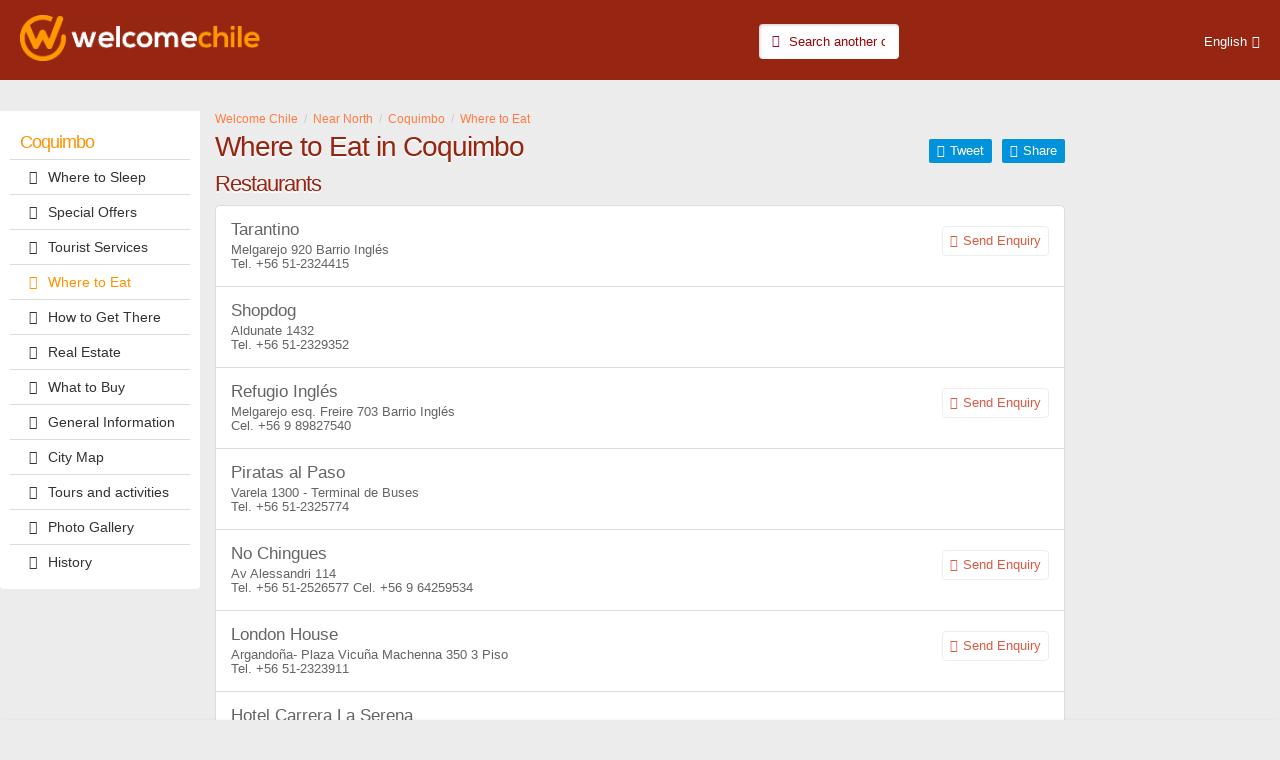

--- FILE ---
content_type: text/html; charset=ISO-8859-1
request_url: https://www.welcomechile.com/coquimbo/gastronomy.html
body_size: 4856
content:

 <!doctype html> <html> <head> <meta charset="iso-8859-1"> <title>Restaurants in Coquimbo: Restaurants and gastronomy</title> <meta name="description" content="Welcome Chile, gastronomy guide in Coquimbo: restaurants, steak houses, cafés, tea houses, coffee shops, tea houses, take-aways"> <meta name="keywords" content="restaurants, coquimbo, tea houses, coffe shops, take-aways, ice-cream shops, steak houses, drinks, dinner, lunch, breakfast, tea, chile"> <meta name="viewport" content="width=device-width, initial-scale=1"> <link rel="shortcut icon" href="https://www.welcomechile.com/favicon.ico"> <meta name="date" content="Thursday, January 15, 2026 9:06:43"> <link rel="alternate" hreflang="es" href="https://www.welcomechile.com/coquimbo/gastronomia.html"> <link rel="alternate" hreflang="en" href="https://www.welcomechile.com/coquimbo/gastronomy.html"> <link rel="alternate" media="only screen and (max-width: 640px)" href="https://www.welcomechile.com/coquimbo/gastronomy.html"> <link rel="amphtml" href="https://www.welcomechile.com/coquimbo/gastronomy.html"> <meta property="og:title" content="Restaurants in Coquimbo: Restaurants and gastronomy"> <meta property="og:url" content="https://www.welcomechile.com/coquimbo/gastronomy.html"> <meta property="og:image" content="https://www.welcomechile.com/coquimbo/imagenes/coquimbo.jpg"> <meta property="og:site_name" content="WelcomeChile"> <meta property="og:description" content="Welcome Chile, gastronomy guide in Coquimbo: restaurants, steak houses, cafés, tea houses, coffee shops, tea houses, take-aways"> <link rel="stylesheet" type="text/css" href="/css5_listados5_127.css"> <!-- Google Tag Manager --> <script>(function(w,d,s,l,i){w[l]=w[l]||[];w[l].push({'gtm.start': new Date().getTime(),event:'gtm.js'});var f=d.getElementsByTagName(s)[0], j=d.createElement(s),dl=l!='dataLayer'?'&l='+l:'';j.async=true;j.src= 'https://www.googletagmanager.com/gtm.js?id='+i+dl;f.parentNode.insertBefore(j,f); })(window,document,'script','dataLayer','GTM-KDVH85F');</script> <!-- End Google Tag Manager --> <!-- Google AdSense --> <script async src="//pagead2.googlesyndication.com/pagead/js/adsbygoogle.js"></script> <script> (adsbygoogle = window.adsbygoogle || []).push({ google_ad_client: "ca-pub-7010464826611609", enable_page_level_ads: true }); </script> <!-- End Google AdSense --> <meta name="referrer" content="unsafe-url"> </head> <body itemscope itemtype="http://schema.org/WebPage"> <!-- Google Tag Manager (noscript) --> <noscript><iframe src="https://www.googletagmanager.com/ns.html?id=GTM-KDVH85F" height="0" width="0" style="display:none;visibility:hidden"></iframe></noscript> <!-- End Google Tag Manager (noscript) --> <div class="bg"> <div class="container-fluid"> <div class="row"> <a href="/index_i.html" class="logo"><img src="/img5/welcome-chile-logo.png" alt="Welcome Chile" /></a> <div class="herramientas"> <div class="menutop"> <div class="filtros"> <!-- <div class="filtro-precio"></div> --> <div class="filtro-categoria" onClick="gtag( 'event', 'Click', { 'event_category': 'Filtro', 'event_label': 'Coquimbo > Where to Eat > Filtrar'});">Filter accommodations</div> <div class="btn-mapa" onClick="gtag( 'event', 'Click', { 'event_category': 'Interno', 'event_label': 'Coquimbo > Where to Eat > Apertura Mapa'});"><span>Accommodation location</span></div> <form id="bqform" autocomplete="off"> <input type="search" id="search" name="search" placeholder="Search another city" rel="i"> <i class="icon-buscar"></i> <div class="res"><div class="mres"></div></div> </form> </div> <div class="tab-precio"> <div class="cerrar"></div> </div> <div class="tab-categoria"> <div class="cerrar"></div> <form> <p><strong>Category</strong></p> <label id="cat_1" class="chkRubro"><input type="checkbox" title="5-star" onClick="gtag( 'event', 'Click', { 'event_category': 'Filtro', 'event_label': 'Coquimbo > Where to Eat > 5-star'});">5-star</label> <label id="cat_2" class="chkRubro"><input type="checkbox" title="4-star" onClick="gtag( 'event', 'Click', { 'event_category': 'Filtro', 'event_label': 'Coquimbo > Where to Eat > 4-star'});">4-star</label> <label id="cat_0" class="chkRubro"><input type="checkbox" title="Otros">Otros</label> <hr> <p><strong>Servicios</strong></p> <div id="servicios"> <label class="fancy-checkbox" id="s1"> <input type="checkbox" value="s1" title="WiFi" onClick="gtag( 'event', 'Click', { 'event_category': 'Filtro', 'event_label': 'Coquimbo > Where to Eat > WiFi'});" /> WiFi </label> <label class="fancy-checkbox" id="s2"> <input type="checkbox" value="s2" title="Parking" onClick="gtag( 'event', 'Click', { 'event_category': 'Filtro', 'event_label': 'Coquimbo > Where to Eat > Parking'});" /> Parking <br> </label> <label class="fancy-checkbox" id="s3"> <input type="checkbox" value="s3" title="SPA" onClick="gtag( 'event', 'Click', { 'event_category': 'Filtro', 'event_label': 'Coquimbo > Where to Eat > SPA'});" /> SPA </label> <label class="fancy-checkbox" id="s4"> <input type="checkbox" value="s4" title="Swimming-pool" onClick="gtag( 'event', 'Click', { 'event_category': 'Filtro', 'event_label': 'Coquimbo > Where to Eat > Swimming-pool'});" /> Swimming-pool </label> <label class="fancy-checkbox" id="s5"> <input type="checkbox" value="s5" title="Pets Allowed" onClick="gtag( 'event', 'Click', { 'event_category': 'Filtro', 'event_label': 'Coquimbo > Where to Eat > Pets Allowed'});" /> Pets Allowed </label> <label class="fancy-checkbox" id="s6"> <input type="checkbox" value="s6" title="Accesibility" onClick="gtag( 'event', 'Click', { 'event_category': 'Filtro', 'event_label': 'Coquimbo > Where to Eat > Accesibility'});" /> Accesibility </label> <label class="fancy-checkbox" id="s7"> <input type="checkbox" value="s7" title="Credit Cards" onClick="gtag( 'event', 'Click', { 'event_category': 'Filtro', 'event_label': 'Coquimbo > Where to Eat > Credit Cards'});" /> Credit Cards </label> <label class="fancy-checkbox" id="s8"> <input type="checkbox" value="s8" title="Business Center" onClick="gtag( 'event', 'Click', { 'event_category': 'Filtro', 'event_label': 'Coquimbo > Where to Eat > Business Center'});" /> Business Center </label> </div> <hr> <input type="button" value="Filter" title="Filter" class="btn-filtrar" onClick="gtag( 'event', 'Click', { 'event_category': 'Filtro', 'event_label': 'Coquimbo > Where to Eat > Botón Filtrar'});"> <input type="button" value="Clear" title="Clear" class="btn-limpiar" onClick="gtag( 'event', 'Click', { 'event_category': 'Filtro', 'event_label': 'Coquimbo > Where to Eat > Botón Limpiar'});"> <div class= "resultados"></div> </form> </div> </div> </div> <ul class="lang"> <li><a href="#" class="bt">English</a> <ul> <li><a href="/coquimbo/">Español</a></li> </ul> </li> </ul> </div> </div> </div> <div class="container-fluid"> <div class="row"> <!--menu + banners--> <div class="columna-a"> <nav><a href="#" id="pull"><i class="icon-menu"></i></a> <ul class="menu"><li class="menu_titulo"><a href="/coquimbo/index_i.html">Coquimbo</a></li><li><a href="/coquimbo/lodging.html"><i class="icon-alojamiento"></i>Where to Sleep</a></li><li><a href="/coquimbo/special-offers.html"><i class="icon-peso"></i>Special Offers</a></li><li><a href="/coquimbo/touristservices.html"><i class="icon-ticket-1"></i>Tourist Services</a></li><li><a href="/coquimbo/gastronomy.html" class="ac"><i class="icon-gastronomia"></i>Where to Eat</a></li><li><a href="/coquimbo/waysto.html"><i class="icon-como-llegar"></i>How to Get There</a></li><li><a href="/coquimbo/realestate.html"><i class="icon-inmobiliario"></i>Real Estate</a></li><li><a href="/coquimbo/shopping.html"><i class="icon-comprar"></i>What to Buy</a></li><li><a href="/coquimbo/generalinformation.html"><i class="icon-info"></i>General Information</a></li><li><a href="/coquimbo/map.html"><i class="icon-mapa2"></i>City Map</a></li><li><a href="/coquimbo/outings.html"><i class="icon-paseos"></i>Tours and activities</a></li><li><a href="/coquimbo/photographs.html"><i class="icon-foto"></i>Photo Gallery</a></li><li><a href="/coquimbo/history.html"><i class="icon-leyendas"></i>History</a></li></ul></nav> <div class="banner_menu"> </div> <div class="banner_menu_fix"> </div> </div> <!--contenido central--> <div class="columna-b"> <div> <ol class="breadcrumb" itemprop="breadcrumb" itemscope itemtype="http://schema.org/BreadcrumbList"> <li itemprop="itemListElement" itemscope itemtype="http://schema.org/ListItem"><a href="/index_i.html" itemprop="item"><span itemprop="name" title="Welcome Chile">Welcome Chile</span></a> <meta itemprop="url" content="/index_i.html" /><meta itemprop="position" content="1"></li> <li itemprop="itemListElement" itemscope itemtype="http://schema.org/ListItem"><a href="/nortechico/index_i.html" itemprop="item"><span itemprop="name" title="Near North">Near North</span></a> <meta itemprop="url" content="/nortechico/index_i.html" /><meta itemprop="position" content="2"></li> <li itemprop="itemListElement" itemscope itemtype="http://schema.org/ListItem"><a href="/coquimbo/index_i.html" itemprop="item"><span itemprop="name" title="Coquimbo">Coquimbo</span></a> <meta itemprop="url" content="/coquimbo/index_i.html" /><meta itemprop="position" content="3"></li> <li itemprop="itemListElement" itemscope itemtype="http://schema.org/ListItem"><a href="/coquimbo/gastronomy.html" itemprop="item"><span itemprop="name" title="Where to Eat">Where to Eat</span></a> <meta itemprop="url" content="/coquimbo/gastronomy.html" /><meta itemprop="position" content="4"></li> </ol> </div> <div id="lblFiltro"> <span></span> </div> <h1>Where to Eat in Coquimbo</h1> <div class="social"> <a href="http://www.facebook.com/sharer/sharer.php?u=http://www.welcomechile.com/coquimbo/gastronomy.html" target="_blank" class="btn-social fb" rel="nofollow">Share</a> <a href="https://twitter.com/intent/tweet?url=http://www.welcomechile.com/coquimbo/gastronomy.html&amp;text=Restaurants in Coquimbo: Restaurants and gastronomy" class="btn-social tw" target="_blank" rel="nofollow">Tweet</a> </div><div class="fr"><h3 class="hi rubro_37">Restaurants</h3> <div class="lista-w-sl npg 37-i nhf" id="c23676"> <div class="hlink-wel">Tarantino</div> <p class="direccion">Melgarejo 920 Barrio Inglés</p><p class="telefono"><span class="tel"></span> <a href="tel:+56512324415" data-reck="te-23676-d">+56 51-2324415</a> </p> <p class="btns"> <a target="_blank" rel="nofollow" href="c23676_i.html#tab4" data-gtag-label="Coquimbo > Where to Eat > Botón Email > Tarantino" data-reck="em-23676-d" class="listado-btn mail em i_i" id="i_23676"></a> </p> </div> <div class="lista-w-sl npg 37-i nhf" id="c23673"> <div class="hlink-wel">Shopdog</div> <p class="direccion">Aldunate 1432</p><p class="telefono"><span class="tel"></span> <a href="tel:+56512329352" data-reck="te-23673-d">+56 51-2329352</a> </p> <p class="btns"> </p> </div> <div class="lista-w-sl npg 37-i nhf" id="c23672"> <div class="hlink-wel">Refugio Inglés</div> <p class="direccion">Melgarejo esq. Freire 703 Barrio Inglés</p><p class="telefono"><span class="cel"></span> <a href="tel:+56 9 89827540" data-reck="ce-23672-d">+56 9 89827540</a> </p> <p class="btns"> <a target="_blank" rel="nofollow" href="c23672_i.html#tab4" data-gtag-label="Coquimbo > Where to Eat > Botón Email > Refugio Inglés" data-reck="em-23672-d" class="listado-btn mail em i_i" id="i_23672"></a> </p> </div> <div class="lista-w-sl npg 37-i nhf" id="c23519"> <div class="hlink-wel">Piratas al Paso</div> <p class="direccion">Varela 1300 - Terminal de Buses</p><p class="telefono"><span class="tel"></span> <a href="tel:+56512325774" data-reck="te-23519-d">+56 51-2325774</a> </p> <p class="btns"> </p> </div> <div class="lista-w-sl npg 37-i nhf" id="c27581"> <div class="hlink-wel">No Chingues</div> <p class="direccion">Av Alessandri 114</p><p class="telefono"><span class="tel"></span> <a href="tel:+56512526577" data-reck="te-27581-d">+56 51-2526577</a> <span class="cel"></span> <a href="tel:+56 9 64259534" data-reck="ce-27581-d">+56 9 64259534</a> </p> <p class="btns"> <a target="_blank" rel="nofollow" href="c27581_i.html#tab4" data-gtag-label="Coquimbo > Where to Eat > Botón Email > No Chingues" data-reck="em-27581-d" class="listado-btn mail em i_i" id="i_27581"></a> </p> </div> <div class="lista-w-sl npg 37-i nhf" id="c23679"> <div class="hlink-wel">London House</div> <p class="direccion">Argandoña- Plaza Vicuña Machenna 350 3 Piso</p><p class="telefono"><span class="tel"></span> <a href="tel:+56512323911" data-reck="te-23679-d">+56 51-2323911</a> </p> <p class="btns"> <a target="_blank" rel="nofollow" href="c23679_i.html#tab4" data-gtag-label="Coquimbo > Where to Eat > Botón Email > London House" data-reck="em-23679-d" class="listado-btn mail em i_i" id="i_23679"></a> </p> </div> <div class="lista-w-sl npg 37-i nhf" id="c22591"> <div class="hlink-wel">Hotel Carrera La Serena</div> <p class="direccion">Av. del Mar 1000</p><p class="telefono"><span class="tel"></span> <a href="tel:+56512221262" data-reck="te-22591-d">+56 51-2221262</a> </p> <p class="btns"> </p> </div> <div class="lista-w-sl npg 37-i nhf" id="c23520"> <div class="hlink-wel">Hoikong</div> <p class="direccion">Av. Videla 151</p><p class="telefono"><span class="tel"></span> <a href="tel:+56512310785" data-reck="te-23520-d">+56 51-2310785</a> </p> <p class="btns"> <a target="_blank" rel="nofollow" href="c23520_i.html#tab4" data-gtag-label="Coquimbo > Where to Eat > Botón Email > Hoikong" data-reck="em-23520-d" class="listado-btn mail em i_i" id="i_23520"></a> </p> </div> <div class="lista-w-sl npg 37-i nhf" id="c23678"> <div class="hlink-wel">Fusión Restaurante/Lounge</div> <p class="direccion">Aldunate 708 2 Piso Barrio Inglés</p><p class="telefono"><span class="tel"></span> <a href="tel:+56512324816" data-reck="te-23678-d">+56 51-2324816</a> <span class="cel"></span> <a href="tel:+56 9 82099622" data-reck="ce-23678-d">+56 9 82099622</a> </p> <p class="btns"> <a target="_blank" rel="nofollow" href="c23678_i.html#tab4" data-gtag-label="Coquimbo > Where to Eat > Botón Email > Fusión Restaurante/Lounge" data-reck="em-23678-d" class="listado-btn mail em i_i" id="i_23678"></a> </p> </div> <div class="lista-w-sl npg 37-i nhf" id="c23682"> <div class="hlink-wel">De Costa a Costa</div> <p class="direccion">Argandoña- Plaza Vicuña Machenna 350 3 Piso</p><p class="telefono"><span class="tel"></span> <a href="tel:+56512323911" data-reck="te-23682-d">+56 51-2323911</a> </p> <p class="btns"> <a target="_blank" rel="nofollow" href="c23682_i.html#tab4" data-gtag-label="Coquimbo > Where to Eat > Botón Email > De Costa a Costa" data-reck="em-23682-d" class="listado-btn mail em i_i" id="i_23682"></a> </p> </div> <div class="lista-w-sl npg 37-i nhf" id="c23674"> <div class="hlink-wel">Burguer Chevere</div> <p class="direccion">Aldunate 1414</p><p class="telefono"><span class="tel"></span> <a href="tel:+56512316187" data-reck="te-23674-d">+56 51-2316187</a> </p> <p class="btns"> </p> </div> <div class="lista-w-sl npg 37-i nhf" id="c23684"> <div class="hlink-wel">Barba Negra</div> <p class="direccion">Sierra 428 2 Piso Barrio Inglés</p><p class="telefono"><span class="tel"></span> <a href="tel:+56512324043" data-reck="te-23684-d">+56 51-2324043</a> </p> <p class="btns"> <a target="_blank" rel="nofollow" href="c23684_i.html#tab4" data-gtag-label="Coquimbo > Where to Eat > Botón Email > Barba Negra" data-reck="em-23684-d" class="listado-btn mail em i_i" id="i_23684"></a> </p> </div> <div class="lista-w-sl npg 37-i nhf" id="c23677"> <div class="hlink-wel">Arcos del Mar</div> <p class="direccion">Aldunate 865 Barrio Inglés</p><p class="telefono"><span class="tel"></span> <a href="tel:+56512323634" data-reck="te-23677-d">+56 51-2323634</a> </p> <p class="btns"> </p> </div> </div><div class="fr"><h3 class="hi rubro_48">Steak Houses</h3> <div class="lista-w-sl npg 48-i nhf" id="c23675"> <div class="hlink-wel">Moratto</div> <p class="direccion">Aldunate 937 Barrio Inglés</p><p class="telefono"><span class="tel"></span> <a href="tel:+56512315660" data-reck="te-23675-d">+56 51-2315660</a> </p> <p class="btns"> <a target="_blank" rel="nofollow" href="c23675_i.html#tab4" data-gtag-label="Coquimbo > Where to Eat > Botón Email > Moratto" data-reck="em-23675-d" class="listado-btn mail em i_i" id="i_23675"></a> </p> </div> <div class="lista-w-sl npg 48-i nhf" id="c22593"> <div class="hlink-wel">Martín Fierro</div> <p class="direccion">Av. Pácifico 3494 y Cuatro Esquinas</p><p class="telefono"></p> <p class="btns"> </p> </div> <div class="lista-w-sl npg 48-i nhf" id="c23681"> <div class="hlink-wel">Aduanna</div> <p class="direccion">Argandoña- Plaza Vicuña Machenna 360</p><p class="telefono"><span class="cel"></span> <a href="tel:+56 9 83604231" data-reck="ce-23681-d">+56 9 83604231</a> </p> <p class="btns"> <a target="_blank" rel="nofollow" href="c23681_i.html#tab4" data-gtag-label="Coquimbo > Where to Eat > Botón Email > Aduanna" data-reck="em-23681-d" class="listado-btn mail em i_i" id="i_23681"></a> </p> </div> </div><div class="fr"><h3 class="hi rubro_255">Italian Cuisine</h3> <div class="lista-w-sl npg 255-i nhf" id="c22592"> <div class="hlink-wel">Jardín de Sabores</div> <p class="direccion">Av. Costanera 5425</p><p class="telefono"><span class="tel"></span> <a href="tel:+56512242779" data-reck="te-22592-d">+56 51-2242779</a> </p> <p class="btns"> </p> </div> </div><div class="fr"><h3 class="hi rubro_182">Fish and Seafood</h3> <div class="lista-w-sl npg 182-i nhf" id="c23683"> <div class="hlink-wel">Puerto Culinario</div> <p class="direccion">Aldunate 467 Barrio Inglés</p><p class="telefono"><span class="tel"></span> <a href="tel:+56512322957" data-reck="te-23683-d">+56 51-2322957</a> </p> <p class="btns"> <a target="_blank" rel="nofollow" href="c23683_i.html#tab4" data-gtag-label="Coquimbo > Where to Eat > Botón Email > Puerto Culinario" data-reck="em-23683-d" class="listado-btn mail em i_i" id="i_23683"></a> </p> </div> <div class="lista-w-sl npg 182-i nhf" id="c23680"> <div class="hlink-wel">Picada el Pionero</div> <p class="direccion">Av. Costanera Altura Calle Bilbao</p><p class="telefono"><span class="tel"></span> <a href="tel:+56512310049" data-reck="te-23680-d">+56 51-2310049</a> </p> <p class="btns"> </p> </div> </div><div class="fr"><h3 class="hi rubro_258">International Cuisine</h3> <div class="lista-w-sl npg 258-i nhf" id="c22590"> <div class="hlink-wel">Hotel La Serena Plaza</div> <p class="direccion">Av. Francisco Aguirre 660</p><p class="telefono"><span class="tel"></span> <a href="tel:+56512225745" data-reck="te-22590-d">+56 51-2225745</a> </p> <p class="btns"> </p> </div> <div class="lista-w-sl npg 258-i nhf" id="c22594"> <div class="hlink-wel">Casino de Coquimbo</div> <p class="direccion">Av. Peñuelas Norte 56</p><p class="telefono"><span class="tel"></span> <a href="tel:+56512246090" data-reck="te-22594-d">+56 51-2246090</a> </p> <p class="btns"> </p> </div> </div><div class="fr"><h3 class="hi rubro_264">Mexican Cuisine</h3> <div class="lista-w-sl npg 264-i nhf" id="c27533"> <div class="hlink-wel">No Chingues</div> <p class="direccion">Av Alessandri 114</p><p class="telefono"><span class="tel"></span> <a href="tel:+56512526577" data-reck="te-27533-d">+56 51-2526577</a> <span class="cel"></span> <a href="tel:+56 9 64259534" data-reck="ce-27533-d">+56 9 64259534</a> </p> <p class="btns"> <a target="_blank" rel="nofollow" href="c27533_i.html#tab4" data-gtag-label="Coquimbo > Where to Eat > Botón Email > No Chingues" data-reck="em-27533-d" class="listado-btn mail em i_i" id="i_27533"></a> </p> </div> </div><div class="fr"><h3 class="hi rubro_40">Coffee-shops</h3> <div class="lista-w-sl npg 40-i nhf" id="c24507"> <div class="hlink-wel">El Mural</div> <p class="direccion">Ramón Freire 387</p><p class="telefono"><span class="cel"></span> <a href="tel:+56 9 88732761" data-reck="ce-24507-d">+56 9 88732761</a> </p> <p class="btns"> </p> </div> <div class="lista-w-sl npg 40-i nhf" id="c23521"> <div class="hlink-wel">Del Fuerte</div> <p class="direccion">Camino al Fuerte s/n</p><p class="telefono"><span class="cel"></span> <a href="tel:+56 9 83039346" data-reck="ce-23521-d">+56 9 83039346</a> </p> <p class="btns"> <a target="_blank" rel="nofollow" href="c23521_i.html#tab4" data-gtag-label="Coquimbo > Where to Eat > Botón Email > Del Fuerte" data-reck="em-23521-d" class="listado-btn mail em i_i" id="i_23521"></a> </p> </div> </div><div class="fr"><h3 class="hi rubro_272">Bars</h3> <div class="lista-w-sl npg 272-i nhf" id="c24505"> <div class="hlink-wel">Lujuria</div> <p class="direccion">Aldunate 728</p><p class="telefono"><span class="cel"></span> <a href="tel:+56 9 90019617" data-reck="ce-24505-d">+56 9 90019617</a> </p> <p class="btns"> </p> </div> </div><!-- columna banners --> <div class="columna-c"> <div class="row"> </div> </div> </div> </div> </div> <br clear="all"> <footer> <p><a href="../index_i.html">Welcome Chile</a> - Touristic Information about <a href="/coquimbo/index_i.html">Coquimbo</a>, Chile: Where to Eat</p> <p class="copy">© 2007-2026 Total or partial reproduction forbidden. Derechos de Autor 675243 Ley 11723</p> </footer> <div class="contenedor-mapa"> <div class="ocultar"></div> <div id="mapa"> </div> </div> <div style="position:fixed;top:0;right:0;background-color:#000;color:#fff"></div> <!-- facebook --> <div id="fb-root"></div> <script language="JavaScript" type="text/JavaScript"> mapdata = { "type": "FeatureCollection", "features": [ ] }; document.getElementsByClassName('filtro-categoria')[0].style.visibility='hidden';document.getElementsByClassName('btn-mapa')[0].style.visibility='hidden'; </script> <script> var idioma = "i";var cate_disp = [ ];var caracte_disp = [ ];var agregado_idioma='_i';var idciudad = 309;var idopcion = 2;var latitud_ciudad = -29.965828;var longitud_ciudad = -71.337833;var zoom_ciudad = 15; </script> <script type="text/javascript" src="/js5_listados5_130.js"></script> <script src="https://maps.googleapis.com/maps/api/js?key=AIzaSyBt38Dh_sMM_DnQrFBy7qBW26eP85qU4eo&callback=initMap" async defer></script> </body> </html> 

--- FILE ---
content_type: text/html; charset=utf-8
request_url: https://www.google.com/recaptcha/api2/aframe
body_size: 269
content:
<!DOCTYPE HTML><html><head><meta http-equiv="content-type" content="text/html; charset=UTF-8"></head><body><script nonce="ADDjZZNrbJvcQ0JsO4bIeA">/** Anti-fraud and anti-abuse applications only. See google.com/recaptcha */ try{var clients={'sodar':'https://pagead2.googlesyndication.com/pagead/sodar?'};window.addEventListener("message",function(a){try{if(a.source===window.parent){var b=JSON.parse(a.data);var c=clients[b['id']];if(c){var d=document.createElement('img');d.src=c+b['params']+'&rc='+(localStorage.getItem("rc::a")?sessionStorage.getItem("rc::b"):"");window.document.body.appendChild(d);sessionStorage.setItem("rc::e",parseInt(sessionStorage.getItem("rc::e")||0)+1);localStorage.setItem("rc::h",'1768470894590');}}}catch(b){}});window.parent.postMessage("_grecaptcha_ready", "*");}catch(b){}</script></body></html>

--- FILE ---
content_type: text/css;charset=ISO-8859-1
request_url: https://www.welcomechile.com/css5_listados5_127.css
body_size: 11036
content:
/*! normalize.css v3.0.2 | MIT License | git.io/normalize */html{font-family:sans-serif;-ms-text-size-adjust:100%;-webkit-text-size-adjust:100%}body{margin:0}article,aside,details,figcaption,figure,footer,header,hgroup,main,menu,nav,section,summary{display:block}audio,canvas,progress,video{display:inline-block;vertical-align:baseline}audio:not([controls]){display:none;height:0}[hidden],template{display:none}a{background-color:transparent}a:active,a:hover{outline:0}abbr[title]{border-bottom:1px dotted}b,strong{font-weight:700}dfn{font-style:italic}h1{font-size:2em;margin:.67em 0}mark{background:#ff0;color:#000}small{font-size:80%}sub,sup{font-size:75%;line-height:0;position:relative;vertical-align:baseline}sup{top:-.5em}sub{bottom:-.25em}img{border:0}svg:not(:root){overflow:hidden}figure{margin:1em 40px}hr{-moz-box-sizing:content-box;box-sizing:content-box;height:0}pre{overflow:auto}code,kbd,pre,samp{font-family:monospace,monospace;font-size:1em}button,input,optgroup,select,textarea{color:inherit;font:inherit;margin:0}button{overflow:visible}button,select{text-transform:none}button,html input[type=button],input[type=reset],input[type=submit]{-webkit-appearance:button;cursor:pointer}button[disabled],html input[disabled]{cursor:default}button::-moz-focus-inner,input::-moz-focus-inner{border:0;padding:0}input{line-height:normal}input[type=checkbox],input[type=radio]{box-sizing:border-box;padding:0}input[type=number]::-webkit-inner-spin-button,input[type=number]::-webkit-outer-spin-button{height:auto}input[type=search]{-webkit-appearance:textfield;-moz-box-sizing:content-box;-webkit-box-sizing:content-box;box-sizing:content-box}input[type=search]::-webkit-search-cancel-button,input[type=search]::-webkit-search-decoration{-webkit-appearance:none}fieldset{border:1px solid silver;margin:0 2px;padding:.35em .625em .75em}legend{border:0;padding:0}textarea{overflow:auto}optgroup{font-weight:700}table{border-collapse:collapse;border-spacing:0}td,th{padding:0}@charset "iso-8859-1";body, h1, h2, h3, h4 {font-family: latoregular, sans-serif;}.idioma, .lang, .lang li a, footer a {text-decoration: none;}.lang, .lang li ul {list-style-type: none;}@font-face {font-family: latoregular;src: url(/css5/fonts/lato-regular-webfont.eot);src: url(/css5/fonts/lato-regular-webfont.eot?#iefix) format('embedded-opentype'), url(/css5/fonts/lato-regular-webfont.woff) format('woff'), url(/css5/fonts/fonts/lato-regular-webfont.ttf) format('truetype'), url(/css5/fonts/fonts/lato-regular-webfont.svg#latoregular) format('svg');font-weight: 400;font-style: normal;}@font-face {font-family: latobold;src: url(/css5/fonts/lato-bold-webfont.eot);src: url(/css5/fonts/lato-bold-webfont.eot?#iefix) format('embedded-opentype'), url(/css5/fonts/lato-bold-webfont.woff) format('woff'), url(/css5/fonts/lato-bold-webfont.ttf) format('truetype'), url(/css5/fonts/lato-bold-webfont.svg#latobold) format('svg');font-weight: 400;font-style: normal;}@font-face {font-family: latolight;src: url(/css5/fonts/lato-light-webfont.eot);src: url(/css5/fonts/lato-light-webfont.eot?#iefix) format('embedded-opentype'), url(/css5/fonts/lato-light-webfont.woff) format("woff"), url(/css5/fonts/lato-light-webfont.ttf) format('truetype'), url(/css5/fonts/lato-light-webfont.svg#latolight) format('svg');font-weight: 400;font-style: normal;}@font-face {font-family: fontello;src: url(/css5/fonts/fontello.eot?29464103);src: url(/css5/fonts/fontello.eot?29464103#iefix) format('embedded-opentype'), url(/css5/fonts/fontello.woff?29464103) format('woff'), url(/css5/fonts/fontello.ttf?29464103) format('truetype'), url(/css5/fonts/fontello.svg?29464103#fontello) format('svg');font-weight: 400;font-style: normal;}*, :after, :before {-webkit-box-sizing: border-box;-moz-box-sizing: border-box;box-sizing: border-box;}.container-fluid {padding-left: 15px;padding-right: 15px;margin-right: auto;margin-left: auto;position: relative;clear: both;max-width: 1600px;}.row {margin-left: -15px;margin-right: -15px;}.columna-a, .columna-b, .columna-c {min-height: 1px;float: left;padding-top: 15px;}.columna-a {width: 200px;position: absolute;top: 0px;left: 0px;z-index: 900;}.columna-b {padding-right: 215px;padding-left: 215px;width: 100%;z-index: 0;position: relative;}.columna-b > p a, .columna-c > p a {color: #0092DB;text-decoration: none;}h2, h3 {line-height: 22px;letter-spacing: -1px;padding-left: 0;padding-top: 5px;padding-bottom: 5px;text-shadow: 0 2px 0 #FFF;clear: both;}.columna-c {width: 200px;position: absolute;top: 50px;right: 0px;text-align: center;}.columna-c .row {margin-left: 0px;margin-right: 0px;position: relative;}body {background-color: #ECECEC;color: #656565;padding-top: 80px;}h1, h2, h3, h4 {font-weight: 400;color: #962611;}h1 {font-size: 28px;line-height: 32px;letter-spacing: -1px;color: #962611;padding-bottom: 0;margin-top: 0;margin-bottom: 5px;text-shadow: 0 2px 0 #FFF;float: left;width: 100%;width: calc(100% - 280px);}.bg, .logo img, footer {width: 100%;}h2 {font-size: 24px;margin: 0;}h3 {font-size: 22px;margin: 0 0 5px;}.logo {margin-left: 20px;margin-top: -5px;margin-bottom: -20px;position: relative;max-width: 240px;display: inline-block;z-index: 999;}.logo img {height: auto;}.bg {background-color: #962611;z-index: 1020;position: fixed;top: 0;left: 0;height: 80px;padding-top: 20px;padding-bottom: 20px;}footer {clear: both;display: block;align-content: center;text-align: center;font-size: 12px;margin-top: 20px;max-width: 1600px;margin-right: auto;margin-left: auto;padding-bottom: 20px;padding-top: 20px;padding-right: 10px;padding-left: 10px;}@media only screen and (max-width :1024px) {footer {padding-bottom: 100px;}}footer .copy {font-size: 11px;}footer p {margin: 0;}.banner_listado, .tripadvisor {margin-bottom: 10px;}footer a {color: #960707;}.banner_menu, .banner_menu_fix {float: none;clear: both;text-align: center;}.banner_fix, .banner_listado {position: relative;overflow: hidden;float: none;clear: both;}.banner_listado {height: 90px;width: 100%;}.banner_fix {display: inline-block;width: 200px;margin: 15px auto;z-index: 9999;}.b_200x250, .flip_200x200, .banner_200x100 {margin-bottom: 20px;overflow: hidden;}.banner_fix img {width: 100%;height: auto;}.banner_listado iframe {position: absolute;top: 10px;width: 100%;height: 90px;overflow: hidden;display: block;}.lang, .lang>li>a:after {display: inline-block;}.flip_200x200, .banner_200x100 {width: 200px;height: 200px;display: inline-block;background-color: rgba(0, 0, 0, 0.05);}.banner_200x100{height: 100px;}.b_200x250 {width: 200px;height: 250px;}.banner_menu_fix iframe, .flip_200x200 iframe {width: 200px;height: 220px;}.b_200x250 iframe {width: 200px;height: 250px;}.banner_200x100 iframe {width: 200px;height: 100px;}.fix {position: fixed;top: 90px;z-index: 1030;right: 0px;width: 200px;}.banner_fix.fix600 {margin: 0;width: 200px;background-color: rgba(0, 0, 0, 0.05);}.banner_fix.fix600 iframe {width: 200px;height: 500px;}@media only screen and (max-width :1366px) {.flip_200x200.ct{margin-bottom:20px;}.flip_200x200.ct img {width: 100%;height: auto;}}@media only screen and (max-width :1024px) {.banner_fix.fix600 {margin: 0;width: 100%;position: fixed;top: auto;right: auto;background-color: #fff;padding-top: 5px;padding-bottom: 0px;display: block;left: 0px;bottom: 0px;}.banner_fix.fix600 iframe {width: 100%;height: 90px;}.columna-b {position: static;}.columna-c .flip_200x200, .columna-c .banner_200x100 {display: inline-block;margin-right: 0px;margin-top: 15px;margin-left: 15px;height: auto;float: left;overflow: hidden;}.bcen, .columna-c .row{margin: 0px;}.columna-c {margin: 0px;left: auto;right: auto;}.b_200x250 {display:none;}}.lang {color: #fff;font-size: 13px;line-height: 35px;height: 35px;text-align: center;margin-left: 10px;margin-right: 10px;padding-right: 10px;padding-left: 7px;float: right;margin-top: 4px;position: relative;}.lang>li>a>img {margin-right: 5px;width: 15px;height: auto;}.btn-social:hover, .lang:hover {background-color: rgba(0, 0, 0, .1);}.lang>li>a:after {font-family: fontello;content: '\e808';margin-left: 5px;}.lang li a {color: #FFF;padding-left: 5px;}.lang li ul {display: none;position: absolute;right: 0;top: 35px;-webkit-border-radius: 3px;border-radius: 3px;-webkit-box-shadow: 0 2px 2px 0 rgba(0,0,0,.2);box-shadow: 0 2px 2px 0 rgba(0,0,0,.2);margin: 0;padding: 0;background-color: #FEA601;}.lang li ul li a {display: block;padding-right: 10px;padding-left: 10px;border-bottom-width: 1px;border-bottom-style: solid;border-bottom-color: #3FB1E9;width: 100%;color: #FFF;}.lang li ul li a:hover {background-color: #FEBC41;}.lang li ul li:last-child a {border: none;}.social {float: right;text-align: right;margin-top: 8px;}.btn-social {display: inline-block;position: relative;font-size: 13px;color: #FFFFFF;background-color: #0092DB;margin-left: 10px;text-decoration: none;padding-top: 4px;padding-right: 8px;padding-bottom: 4px;padding-left: 8px;-webkit-border-radius: 2px;border-radius: 2px;float: right;}.btn-social:hover {background-color: #00A4F2;}.fb:before {content: '\e82a';font-family: fontello;margin-right: 5px;}.tw:before {content: '\e82b';font-family: fontello;margin-right: 5px;}.arrow_box {position: relative;float: right;background: #ffffff;border: 1px solid #cccccc;font-size: 12px;margin-left: 5px;padding-top: 4px;padding-right: 8px;padding-bottom: 4px;padding-left: 8px;color: #656565;-webkit-border-radius: 2px;border-radius: 2px;}.arrow_box:after, .arrow_box:before {right: 100%;top: 50%;border: solid transparent;content: " ";height: 0;width: 0;position: absolute;pointer-events: none;}.arrow_box:after {border-color: rgba(255, 255, 255, 0);border-right-color: #ffffff;border-width: 5px;margin-top: -5px;}.arrow_box:before {border-color: rgba(204, 204, 204, 0);border-right-color: #cccccc;border-width: 6px;margin-top: -6px;}.cerrar {background-color: #fff;color: #656565;font-size: 20px;top: 0;right: 0;position: absolute;z-index: 9999;width: 50px;height: 50px;text-align: center;line-height: 50px;}.cerrar:before {content: '\e82f';font-family: fontello;}.cerrar, .filtros, .resultados, .tab-categoria label, .vistas {display: inline-block;}.herramientas {color: #FFF;font-size: 13px;display: inline-block;width: 80%;width: calc(100% - 570px);position: absolute;top: 4px;left: 340px;}.menutop {color: #FFF;width: 100%;}.herramientas .btn-filtrar {background-color: #0092DB;color: #FFF;-webkit-border-radius: 2px;border-radius: 2px;padding-right: 15px;padding-left: 15px;}.ciud, .ciud a {text-decoration: none;}@media only screen and (max-width :1200px) {.social {clear: both;float: none;padding: 0px;margin-top: 5px;margin-right: 0;margin-bottom: 5px;margin-left: -10px;display: inline-block;}h1 {float: none;width: 100%;}}@media only screen and (max-width :1024px) {.columna-b {padding-right: 5px;width: 99%;}.columna-c {width: 100%;position: relative;top: 0;float: none;padding: 0;}.columna-c .flip-container {display: inline-block;margin-right: 10px;}.columna-c .flip_200x200, .columna-c .banner_200x100 {float: left;margin-left: 15px;}.herramientas {width: calc(100% - 350px);}}@media only screen and (max-width :768px) {body {padding-top: 100px;}.bg {height: 100px;padding-top: 10px;}.banner_fix, .banner_menu, .banner_menu_fix, .menu li ul.desplegado {display: none;}.columna-b {padding-right: 5px;padding-left: 5px;width: 100%;}.columna-a {position: fixed;z-index: 1020;top: 100px;margin: 0;padding: px;}.columna-c {width: 100%;position: relative;top: 0;float: none;margin: 0;padding: 0;text-align: center;}.logo {margin-left: 65px;width: 220px;margin-top: 0;}.herramientas {width: 100%;clear: both;float: none;position: absolute;left: 0;top: 45px;margin: 0;padding: 0;}.flip_200x200, .banner_200x100 {margin-right: 10px;margin-bottom: 10px;display: inline-block;}}@media only screen and (max-width :650px) {.columna-a, .columna-b {width: 100%;}.columna-b {padding-right: 5px;padding-left: 5px;float: none;clear: both;}.lang {right: 10px;top: 0px;position: absolute;}.logo {margin-left: auto;margin-right: auto;display: block;width: 50%;max-width: 220px;}h1 {font-size: 24px;line-height: 24px;margin-top: 0;}.columna-c, .banner_listado, .breadcrumb, .lista p.serv {display: none;}}.supertop {width: 100%;height: 90px;clear: both;max-width: 1600px;margin-left: auto;margin-right: auto;}.supertop iframe {max-width: 1600px;width: 100%;height: 90px;}[class*=" icon-"]:before, [class^=icon-]:before {font-family: fontello;font-style: normal;font-weight: 400;speak: none;display: inline-block;text-decoration: inherit;width: 1em;margin-right: .2em;text-align: center;font-variant: normal;text-transform: none;line-height: 1em;margin-left: .2em;}.icon-ok:before { content: '\e800'; } .icon-up-open:before { content: '\e801'; } .icon-right-open:before { content: '\e802'; } .icon-left-open:before { content: '\e803'; } .icon-down-open:before { content: '\e804'; } .icon-right-dir:before { content: '\e805'; } .icon-left-dir:before { content: '\e806'; } .icon-up-dir:before { content: '\e807'; } .icon-down-dir:before { content: '\e808'; } .icon-comentario:before { content: '\e809'; } .icon-reloj:before { content: '\e80a'; } .icon-usuario:before { content: '\e80b'; } .icon-mail:before { content: '\e80c'; } .icon-bandera:before { content: '\e80d'; } .icon-mapa:before { content: '\e80e'; } .icon-foto:before { content: '\e80f'; } .icon-lapiz:before { content: '\e810'; } .icon-play:before { content: '\e811'; } .icon-cronometro:before { content: '\e812'; } .icon-datos-utiles:before { content: '\e813'; } .icon-dificultad:before { content: '\e814'; } .icon-menu:before { content: '\e815'; } .icon-auto:before { content: '\e816'; } .icon-peso:before { content: '\e817'; } .icon-gastronomia:before { content: '\e818'; } .icon-alojamiento:before { content: '\e819'; } .icon-ticket:before { content: '\e81a'; } .icon-info:before { content: '\e81b'; } .icon-como-llegar:before { content: '\e81c'; } .icon-comprar:before { content: '\e81d'; } .icon-mapa2:before { content: '\e81e'; } .icon-ticket-1:before { content: '\e81f'; } .icon-ojo:before { content: '\e820'; } .icon-valija:before { content: '\e821'; } .icon-leyendas:before { content: '\e822'; } .icon-historia:before { content: '\e823'; } .icon-paseos:before { content: '\e824'; } .icon-comprar2:before { content: '\e825'; } .icon-detalle:before { content: '\e826'; } .icon-profesionales:before { content: '\e827'; } .icon-puzle:before { content: '\e828'; } .icon-asterisco:before { content: '\e829'; } .icon-facebook-squared:before { content: '\e82a'; } .icon-twitter-squared:before { content: '\e82b'; } .icon-flickr:before { content: '\e82c'; } .icon-wordpress:before { content: '\e82d'; } .icon-youtube-squared:before { content: '\e82e'; } .icon-cerrar:before { content: '\e82f'; } .icon-nieve:before { content: '\e830'; } .icon-inmobiliario:before { content: '\e831'; } .icon-buscar:before { content: '\e832'; } .icon-whatsapp:before { content: '\e833'; } .icon-piscina:before { content: '\e834'; } .icon-mascota:before { content: '\e835'; } .icon-street-view:before { content: '\e836'; } .icon-teatro:before { content: '\e837'; } .icon-crucero:before { content: '\e838'; } .icon-idioma:before { content: '\e839'; } .icon-home-foto:before { content: '\e83a'; } .icon-home-aloja:before { content: '\e83b'; } .icon-home-paseo:before { content: '\e83c'; } .icon-home-promo:before { content: '\e83d'; } .icon-home-auto:before { content: '\e83e'; } .icon-tripadvisor:before { content: '\f262'; } .icon-blog:before { content: '\f27b'; } .menu, .menu li ul, .menu-ciudades {list-style-type: none;}.cerrar, .ciud, .regiones {cursor: pointer;}.breadcrumb>li a, .datos a, .menu a.ac, .menu li a, .menu li a:hover, .menu-ciudades li a, .tab-precio a {text-decoration: none;}.breadcrumb {margin-bottom: 10px;list-style: none;padding-top: 5px;padding-bottom: 5px;padding-left: 0;font-size: 12px;}.breadcrumb>li {display: inline-block;}.breadcrumb>li a {color: #FF7C44;}.breadcrumb>li+li:before {padding: 0 3px;color: #ccc;content: "/\00a0";}.breadcrumb>.active {color: #777;}@media only screen and (max-width :650px) {.breadcrumb {display: none;}}.menu {background-color: rgba(255, 255, 255, 1);-webkit-border-radius: 0 0 4px 4px;border-radius: 0 0 4px 4px;margin-bottom: 10px;padding: 5px 10px 10px;}.menu li {margin: 0;padding: 0;border-bottom-width: 1px;border-bottom-style: solid;border-bottom-color: #DCDCDC;}.menu li:last-child {margin: 0;padding: 0;border-style: none;}.menu li a i, .submenu i {-webkit-border-radius: 20px;border-radius: 20px;display: inline-block;padding: 3px;margin: 0 2px 0 0;}.submenu i {margin-left: 15px;}.menu li a {width: 100%;padding-top: 6px;padding-bottom: 6px;display: block;color: #333;padding-left: 10px;font-size: 14px;}.menu a.ac, .menu li a:hover {color: #ff9300;}.menu .menu_titulo a {font-size: 18px;color: #ff9300;font-weight: 300;font-family: latoregular, sans-serif;letter-spacing: -1px;line-height: 22px;padding-top: 15px;}.menu li ul {width: 100%;left: 0;display: none;margin: -5px 0 10px;padding: 0;}.menu li ul.desplegado {display: block;padding-bottom: 10px;margin-bottom: 0;}.menu li span {display: block;padding-top: 5px;padding-bottom: 5px;}.menu li ul li {font-size: 13px;border-style: none;}.menu li ul li a {margin: 0;color: #7D7D7D;font-size: 13px;padding: 3px 0 3px 35px;}.menu li .icon-down-dir {float: right;color: #dcdcdc;}nav a#pull {display: none;clear: both;text-align: left;}.menu-ciudades {background-color: #960707;color: #FFF;-webkit-border-radius: 0 0 3px 3px;border-radius: 0 0 3px 3px;margin: -25px -10px 20px -20px;padding: 0 0 10px;}.menu-ciudades .menu_titulo {font-size: 16px;line-height: 28px;padding-top: 15px;padding-bottom: 5px;}.menu-ciudades li {padding-left: 15px;padding-right: 15px;}.menu-ciudades li a {font-size: 13px;line-height: 28px;color: #FFF;display: block;border-top-width: 1px;border-top-style: solid;border-top-color: rgba(255, 255, 255, .2);}.menu-ciudades li a:hover {color: #FFF;}@media only screen and (max-width :768px) {nav,nav a#pull {position:fixed;}nav {border-bottom:0;top:75px;left:0;width:40%;padding:0;}nav ul.menu,nav ul.menu-ciudades {display:none;height:auto;width:100%;clear:both;margin-right:0;margin-left:0;-webkit-box-shadow:0 2px 5px -2px rgba(0,0,0,.5);box-shadow:0 2px 5px -2px rgba(0,0,0,.5);}nav a#pull {display:block;line-height:24px;font-size:24px;text-decoration:none;color:#FFF;font-weight:300;font-family:latoregular,sans-serif;left:10px;top:10px;background-color:rgba(0,0,0,.2);-webkit-border-radius:2px;border-radius:2px;padding:5px;}nav a#pull:after {content:"";width:30px;height:30px;display:inline-block;position:absolute;right:15px;top:10px;}}@media only screen and (max-width :650px) {nav a#pull {top:10px;}nav {border-bottom:0;position:fixed;top:55px;left:0px;width: 100%;height:0px;}nav ul.menu {background-color:#fff;-webkit-box-shadow:0 2px 5px -2px rgba(0,0,0,.5);box-shadow:0 2px 5px -2px rgba(0,0,0,.5);}}input#search {width: 300px;background-color: #FFF;border: none;font-size: 10pt;float: none;-webkit-border-radius: 4px;-moz-border-radius: 4px;border-radius: 4px;margin-top: 0;display: block;-webkit-box-shadow: inset 1px 1px 3px 0 rgba(0, 0, 0, .2);box-shadow: inset 1px 1px 3px 0 rgba(0, 0, 0, .2);margin-bottom: 30px;padding: 10px 10px 10px 30px;color: #960707;box-sizing: border-box;}.btn-mapa + #bqform input#search {width: 100%;}.btn-mapa + #bqform {width: 20%;}input#search::-webkit-input-placeholder { color: #960707;}input#search:-moz-placeholder { color: #960707;}input#search::-moz-placeholder { color: #960707;}input#search:-ms-input-placeholder { color: #960707;}#bqform .res {width: 100%;top: 43px;box-shadow: 4px 4px 4px rgba(0,0,0,0.3);}#bqform .nom {font-size: 18px;line-height: 24px;}#bqform {position: relative;margin-left: 15px;display:inline-block;}#bqform .icon-buscar {position: absolute;top: 9px;left: 8px;color: #960731;}.res {position: absolute;top: 30px;right: 0;width: 280px;z-index: 10;display: none;background: #fff;border: 2px solid #ECECEC;max-height: 220px}.res:after, .res:before {bottom: 100%;left: 50%;border: solid transparent;content: " ";height: 0;width: 0;position: absolute;pointer-events: none;}.res:after {border-color: rgba(255, 255, 255, 0);border-bottom-color: #fff;border-width: 15px;margin-left: -15px;}.res:before {border-color: rgba(0, 178, 89, 0);border-bottom-color: #ECECEC;border-width: 18px;margin-left: -18px;}.mres {width: 100%;max-height: 210px;padding: 2%;overflow: auto;text-align: left;background: url(/img/cargando.gif) center center no-repeat transparent;color: #656565}.ct, .no-ciud {text-align: center}.mres.sin-bg {background-image: none}.mres .bnom {font-size: 13px;line-height: 12px}.mres .nom{font-size: 19px;line-height: 23px;padding-top: 10px;}.mres .nom:first-child{padding-top: 0;}.mres .nom span{font-size: 11px;color:#780419;float: right;}.mres .nom b{color:#ff9300;}.ciud {display: block;cursor: pointer;border-bottom: 1px dotted #ddd;padding: 2px 15px;color: #333;text-decoration: none;}.ciud:hover, .box_hover {background-color: #ff9300;color: #fff}.ciud i{color: #960731;margin-right: 4px}.ciud:hover i, .box_hover i{color: #fff}.bqprov span, .ciud span.pr {font-size: 10px;color: #ccc}.no-ciud {color: #333;font-size: 12px;padding: 6px 0;font-weight: 700}@media screen and (max-width: 768px) {input#search {width: 100%;}#bqform {float: none;width: 96%;margin-top: 0px;margin-right: 2%;margin-bottom: 0px;margin-left: 2%;}.btn-mapa + #bqform {width: 35%;}}.mo {border: 1px solid #DCDCDC;position: relative;color: #656565;width: 300px;height: 250px;display: block;-webkit-border-radius: 4px;border-radius: 4px;padding: 10px;background-color: #fff;-webkit-box-shadow: 2px 2px 5px 0 rgba(0,0,0,0.16);box-shadow: 2px 2px 5px 0 rgba(0,0,0,0.16);padding-top: 135px;margin-right: 15px;margin-bottom: 15px;float: left;}.banner_mo {position: relative;width: 300px;height: 250px;display: block;background-color: #fff;margin-right: 15px;margin-bottom: 15px;float: left;}.mo .hfoto-wel {display: block;padding: 0px;overflow: hidden;width: 280px;top: 10px;left: 10px;height:120px;}.mo .hfoto-wel img {margin-top: -40px;}.mo p{margin: 0px;padding: 0px;font-size: 12px;line-height: 14px;white-space: nowrap;overflow: hidden;text-overflow: ellipsis;}.lista {border: 1px solid #DCDCDC;margin-bottom: 10px;position: relative;color: #656565;width: 100%;float: left;background-color: #FFFFFF;-webkit-border-radius: 4px;border-radius: 4px;padding-top: 10px;padding-right: 10px;padding-bottom: 10px;padding-left: 220px;height: 170px;}.lista:before {position: absolute;left: 10px;top: 10px;font-size: 11px;line-height: 12px;z-index: 9999;color: #FFFFFF;text-shadow: 1px 1px 1px #000000;display: inline-block;padding: 10px;background-color: rgba(0,0,0,0.4);-webkit-border-radius: 0 0 5px 0;border-radius: 0 0 5px 0;}.filtrado.R245-e:before {content: "Hotel de lujo";}.filtrado.R1-e:before {content: "Hotel 5 estrellas";}.filtrado.R2-e:before {content: "Hotel 4 estrellas";}.filtrado.R3-e:before {content: "Hotel 3 estrellas";}.filtrado.R4-e:before {content: "Hotel 2 estrellas";}.filtrado.R5-e:before {content: "Hotel 1 estrella";}.filtrado.R6-e:before, .filtrado.R51-e:before {content: "Hotel";}.filtrado.R36-e:before {content: "Resort 5 estrellas";}.filtrado.R148-e:before {content: "Resort 4 estrellas";}.filtrado.R146-e:before {content: "Resort 3 estrellas";}.filtrado.R177-e:before {content: "Resort 2 estrellas";}.filtrado.R147-e:before {content: "Resort";}.filtrado.R388-e:before {content: "Lago Meliquina";}.filtrado.R193-e:before {content: "Alojamiento en el Parque Nacional";}.filtrado.R229-e:before {content: "Hoster?a de lujo";}.filtrado.R194-e:before {content: "Hoster?a 5 estrellas";}.filtrado.R140-e:before {content: "Hoster?a 4 estrellas";}.filtrado.R7-e:before {content: "Hoster?a 3 estrellas";}.filtrado.R8-e:before {content: "Hoster?a 2 estrellas";}.filtrado.R9-e:before {content: "Hoster?a 1 estrella";}.filtrado.R11-e:before, .filtrado.R53-e:before {content: "Hoster?a";}.filtrado.R33-e:before , .filtrado.R188-e:before , .filtrado.R319-e:before , .filtrado.R159-e:before, .filtrado.R160-e:before{content: "Alojamiento en el Cerro";}.filtrado.R152-e:before {content: "Lodges de Pesca";}.filtrado.apart-R208-e:before {content: "Apart Hotel 5 estrellas";}.filtrado.R154-e:before {content: "Apart Hotel 4 estrellas";}.filtrado.R12-e:before {content: "Apart Hotel 3 estrellas";}.filtrado.R13-e:before {content: "Apart Hotel 2 estrellas";}.filtrado.R14-1-estrella-e:before {content: "Apart Hotel 1 estrella";}.filtrado.R15-e:before, .filtrado.R52-e:before {content: "Apart Hotel";}.filtrado.R16-e:before {content: "Alquileres de propiedades tur?sticas";}.filtrado.R149-e:before {content: "Caba?a 4 estrellas";}.filtrado.R17-e:before {content: "Caba?a 3 estrellas";}.filtrado.R18-e:before {content: "Caba?a 2 estrellas";}.filtrado.R19-e:before {content: "Caba?a 1 estrella";}.filtrado.R20-e:before, .filtrado.R54-e:before {content: "Caba?as";}.filtrado.R163-e:before {content: "Alquiler temporario";}.filtrado.R25-e:before {content: "Albergue/Hostel";}.filtrado.R90-e:before {content: "Hostal";}.filtrado.R132-e:before {content: "Departamentos 3 estrellas";}.filtrado.R133-e:before {content: "Departamentos 2 estrellas";}.filtrado.R116-e:before {content: "Departamentos";}.filtrado.R23-e:before {content: "Camping Organizado";}.filtrado.R245-p:before {content: "Hotel de luxo";}.filtrado.R1-p:before {content: "Hotel 5 estrelas";}.filtrado.R2-p:before {content: "Hotel 4 estrelas";}.filtrado.R3-p:before {content: "Hotel 3 estrelas";}.filtrado.R4-p:before {content: "Hotel 2 estrelas";}.filtrado.R5-p:before {content: "Hotel 1 estrela";}.filtrado.R6-p:before, .filtrado.R51-p:before {content: "Hotel";}.filtrado.R36-p:before {content: "Resort 5 estrelas";}.filtrado.R148-p:before {content: "Resort 4 estrelas";}.filtrado.R146-p:before {content: "Resort 3 estrelas";}.filtrado.R177-p:before {content: "Resort 2 estrelas";}.filtrado.R147-p:before {content: "Resort";}.filtrado.R388-p:before {content: "Lago Meliquina";}.filtrado.R193-p:before {content: "Alojamento no Parque Nacional";}.filtrado.R229-p:before {content: "Hoster?a de luxo";}.filtrado.R194-p:before {content: "Hoster?a 5 estrelas";}.filtrado.R140-p:before {content: "Hoster?a 4 estrelas";}.filtrado.R7-p:before {content: "Hoster?a 3 estrelas";}.filtrado.R8-p:before {content: "Hoster?a 2 estrelas";}.filtrado.R9-p:before {content: "Hoster?a 1 estrela";}.filtrado.R11-p:before, .filtrado.R53-p:before {content: "Hoster?a";}.filtrado.R33-p:before , .filtrado.R188-p:before , .filtrado.R319-p:before , .filtrado.R159-p:before, .filtrado.R160-p:before{content: "Alojamiento no Cerro";}.filtrado.R152-p:before {content: "Lodges de Pesca";}.filtrado.R208-p:before {content: "Apart Hotel 5 estrellas";}.filtrado.R154-p:before {content: "Apart Hotel 4 estrellas";}.filtrado.R12-p:before {content: "Apart Hotel 3 estrelas";}.filtrado.R13-p:before {content: "Apart Hotel 2 estrelas";}.filtrado.R14-p:before {content: "Apart Hotel 1 estrela";}.filtrado.R15-p:before, .filtrado.R52-p:before {content: "Apart Hotel";}.filtrado.R16-p:before {content: "Alugu?is de propiedades tur?sticas";}.filtrado.R149-p:before {content: "Cabana 4 estrelas";}.filtrado.R17-p:before {content: "Cabana 3 estrelas";}.filtrado.R18-p:before {content: "Cabana 2 estrelas";}.filtrado.R19-p:before {content: "Cabana 1 estrela";}.filtrado.R20-p:before, .filtrado.R54-p:before {content: "Cabanas";}.filtrado.R163-p:before {content: "Aluguel tempor?rio";}.filtrado.R25-p:before {content: "Albergues/Hosteis";}.filtrado.R90-p:before {content: "Hostal";}.filtrado.R132-p:before {content: "Apartamentos 3 estrelas";}.filtrado.R133-p:before {content: "Apartamentos 2 estrelas";}.filtrado.R116-p:before {content: "Apartamentos";}.filtrado.R23-p:before {content: "Camping Organizado";}.filtrado.R245-i:before {content: "Luxury Hotel";}.filtrado.R1-i:before {content: "5-star hotel";}.filtrado.R2-i:before {content: "4-star hotel";}.filtrado.R3-i:before {content: "3-star hotel";}.filtrado.R4-i:before {content: "2-star hotel";}.filtrado.R5-i:before {content: "1-star hotel";}.filtrado.R6-i:before, .filtrado.R51-i:before {content: "Hotel";}.filtrado.R36-i:before {content: "5-star resorts";}.filtrado.R148-i:before {content: "4-star resorts";}.filtrado.R146-i:before {content: "3-star resorts";}.filtrado.R177-i:before {content: "2-star resorts";}.filtrado.R147-i:before {content: "Resort";} .filtrado.R388-i:before {content: "Accommodation in Lago Meliquina";}.filtrado.R193-i:before {content: "Lodging in the National Park";}.filtrado.R229-i:before {content: "Luxery Hostelrie";}.filtrado.R194-i:before {content: "5-star Hostelrie";}.filtrado.R140-i:before {content: "4-star Hostelrie";}.filtrado.R7-i:before {content: "3-star Hostelrie";}.filtrado.R8-i:before {content: "2-star Hostelrie";}.filtrado.R9-i:before {content: "1-star Hostelrie";}.filtrado.R11-i:before, .filtrado.R53-i:before {content: "Hostelrie";}.filtrado.R33-i:before , .filtrado.R188-i:before , .filtrado.R319-i:before , .filtrado.R159-i:before, .filtrado.R160-i:before{content: "Lodging at Mount";}.filtrado.R152-i:before {content: "Fishing Outings Lodges";}.filtrado.R208-i:before {content: "5-star Apart Hotels";}.filtrado.R154-i:before {content: "4-star Apart Hotels";}.filtrado.R12-i:before {content: "3-star Apart Hotels";}.filtrado.R13-i:before {content: "2-star Apart Hotels";}.filtrado.R14-i:before {content: "1-star Apart Hotels";}.filtrado.R15-i:before, .filtrado.R52-i:before {content: "Apart Hotel";}.filtrado.R16-i:before {content: "Tourist Properties Rental";}.filtrado.R149-i:before {content: "4-star Cabins";}.filtrado.R17-i:before {content: "3-star Cabins";}.filtrado.R18-i:before {content: "2-star Cabins";}.filtrado.R19-i:before {content: "1-star Cabins";}.filtrado.R20-i:before, .filtrado.R54-i:before {content: "Cabins";}.filtrado.R163-i:before {content: "Temporary rental";}.filtrado.R25-i:before {content: "Hostels";}.filtrado.R90-i:before {content: "Boarding-house";}.filtrado.R132-i:before {content: "3-star Apartments";}.filtrado.R133-i:before {content: "2-star Apartments";}.filtrado.R116-i:before {content: "Apartments";}.filtrado.R23-i:before {content: "Fully-equipped Camping Sites";}.lista.nhf {padding-left: 10px;height: auto;}.lista.nhf .btns{position: absolute;top: 15px;right: 10px;}.lista-w-sl {padding: 15px;position: relative;color: #656565;width: 100%;float: left;background-color: #FFFFFF;border-right-width: 1px;border-left-width: 1px;border-right-style: solid;border-left-style: solid;border-right-color: #dcdcdc;border-bottom-color: #dcdcdc;border-left-color: #dcdcdc;border-bottom-width: 1px;border-bottom-style: solid;}h3 + .lista-w-sl {border: 1px solid #DCDCDC;position: relative;width: 100%;float: left;-webkit-border-radius: 5px 5px 0 0;border-radius: 5px 5px 0 0;}.np2 .lista-w-sl:last-child, .np .lista-w-sl:last-child {margin-bottom: 20px;border-bottom-left-radius: 5px;border-bottom-right-radius: 5px;}.np2 > .lista-w-sl:first-child, .np > .lista-w-sl:first-child {border-top: 1px solid #DCDCDC;border-top-left-radius: 5px;border-top-right-radius: 5px;}.np3 {text-align: center;}.listado-btn-vm {text-align: center;clear: both;background: #ececec; background: -moz-linear-gradient(left,#ececec 1%, #ffffff 49%, #ececec 100%); background: -webkit-gradient(linear, left top, right top, color-stop(1%,#ececec), color-stop(49%,#ffffff), color-stop(100%,#ececec)); background: -webkit-linear-gradient(left,#ececec 1%,#ffffff 49%,#ececec 100%); background: -o-linear-gradient(left,#ececec 1%,#ffffff 49%,#ececec 100%); background: -ms-linear-gradient(left,#ececec 1%,#ffffff 49%,#ececec 100%); background: linear-gradient(to right,#ececec 1%,#ffffff 49%,#ececec 100%); filter: progid:DXImageTransform.Microsoft.gradient( startColorstr='#ececec', endColorstr='#ececec',GradientType=1 ); height: 1px;margin-bottom: 30px;}.listado-btn-vm span {color: #d95b43;display: inline-block;text-decoration: none;-webkit-transition: all 0.1s linear;-moz-transition: all 0.1s linear;-ms-transition: all 0.1s linear;-o-transition: all 0.1s linear;transition: all 0.1s linear;-webkit-border-radius: 0 0 4px 4px;border-radius: 0 0 4px 4px;font-size: 13px;border-top-width: 0px;border-right-width: 1px;border-bottom-width: 1px;border-left-width: 1px;border-top-style: none;border-right-style: solid;border-bottom-style: solid;border-left-style: solid;border-right-color: #ededed;border-bottom-color: #dcdcdc;border-left-color: #ededed;background-color: #FFFFFF;margin-top: -1px;position: relative;padding-top: 4px;padding-right: 25px;padding-bottom: 4px;padding-left: 7px;cursor: pointer;-webkit-box-shadow: 0 2px 3px -1px rgba(0,0,0,0.5);box-shadow: 0 2px 3px -1px rgba(0,0,0,0.5);}.listado-btn-vm span:after {font-family: fontello;content: '\e804';margin-left: 5px;font-size: 10px;display: inline-block;position: absolute;top: 7px;right: 8px;}.np2.t .lista-w-sl:first-child {border-top: 0 none;border-top-left-radius: 0;border-top-right-radius: 0;}.columna-b .row {margin-right: 0px;margin-left: 0px;}.columna-b .social + p {clear:both;}.pf{float: right;width: 60%;margin-left: 20px}#mapa p {margin-top: 0px;margin-right: 10px;margin-left: 10px;margin-bottom: 0px;padding: 0px;font-size: 13px;text-align: center;display: block;clear: both;line-height: 14px;}.lista p {margin: 0px;padding: 0px;font-size: 14px;line-height: 18px;}.lista-w-sl p {margin: 0px;padding: 0px;font-size: 13px;line-height: 14px;}.coment-trip {font-family: 'latoregular';display: inline-block;text-decoration: none;font-size: 10px;vertical-align: bottom;position: absolute;top: 50px;right: 10px;text-align: center;width: 140px;}.coment-trip a {text-decoration: none;color: #589442;}.coment-trip img {margin-right: 0px;padding-bottom: 5px;}.coment-trip:before {content: "TripAdvisor Traveler Rating";font-size: 10px;color: #589442;}#mapa .coment-trip {font-family: 'latoregular';display: block;width: 100%;text-align: center;color: #589442;text-decoration: none;font-size: 12px;line-height: 20px;margin-top: 5px;}.coment-trip .ta {margin-top: 5px;}span.ta {width: 119px;height: 20px;display: inline-block;}span.ta50 {background: url(http://www.tripadvisor.com.ar/img/cdsi/img2/ratings/traveler/5.0-25698-5.png) left top;}span.ta45 {background: url(http://www.tripadvisor.com.ar/img/cdsi/img2/ratings/traveler/4.5-25698-5.png) left top;}span.ta40 {background: url(http://www.tripadvisor.com.ar/img/cdsi/img2/ratings/traveler/4.0-25698-5.png) left top;}span.ta35 {background: url(http://www.tripadvisor.com.ar/img/cdsi/img2/ratings/traveler/3.5-25698-5.png) left top;}span.ta30 {background: url(http://www.tripadvisor.com.ar/img/cdsi/img2/ratings/traveler/3.0-25698-5.png) left top;}span.ta25 {background: url(http://www.tripadvisor.com.ar/img/cdsi/img2/ratings/traveler/2.5-25698-5.png) left top;}span.ta20 {background: url(http://www.tripadvisor.com.ar/img/cdsi/img2/ratings/traveler/2.0-25698-5.png) left top;}span.ta15 {background: url(http://www.tripadvisor.com.ar/img/cdsi/img2/ratings/traveler/1.5-25698-5.png) left top;}span.ta10 {background: url(http://www.tripadvisor.com.ar/img/cdsi/img2/ratings/traveler/1.0-25698-5.png) left top;}span.ta05 {background: url(http://www.tripadvisor.com.ar/img/cdsi/img2/ratings/traveler/0.5-25698-5.png) left top;} .lista > .hfoto-wel ~ .btns {bottom: 10px;left: 240px;top: auto;right: auto;}.ipromo {position: absolute;top: 50px;left: -12px;z-index: 9;}.hlink-wel {font-size: 20px;color: #FF7c44;text-decoration: none;max-height: 46px;max-width: 60%;white-space: nowrap;overflow: hidden;text-overflow: ellipsis;display: inline-block;}.lista-w-sl .hlink-wel {font-size: 17px;color: #656565;line-height: 18px;}#mapa .hlink-wel {font-size: 20px;color: #007BB7;text-decoration: none;line-height: 24px;text-align: center;display: block;clear: both;width: 100%;max-width: 100%;margin: 0px;padding-top: 5px;padding-right: 0px;padding-bottom: 5px;padding-left: 0px;}.lista.sl .hlink-wel {color: #656565;}.hfoto-wel {display: block;height: 150px;position: absolute;margin-top: 0px;margin-right: 20px;margin-left: 0px;margin-bottom: -5px;padding: 0px;overflow: hidden;left: 10px;top: 10px;width: 200px;}.hfoto-wel img {height: auto;width: 100%;position: relative;}.serv {clear: none;}.serv span {display: inline-block;margin-right: 5px;color: #333333;background-color: #F0F0F0;font-size: 10px;-webkit-border-radius: 3px;border-radius: 3px;padding-top: 2px;padding-right: 6px;padding-bottom: 2px;padding-left: 6px;margin-bottom: 5px;}.precio-wel:before {color: #656565;font-size: 11px;content: "Reserve desde";font-weight: normal;width: 100%;text-align: center;display: block;}.bo:after {content: url('/img5/reservas.png');position: absolute;top: -5px;right: -15px;clip: rect(0px,20px,20px,0px);}.vyr:after {content: url('/img5/reservas.png');position: absolute;top: -5px;right: 5px;clip: rect(0px,40px,20px,20px);}.precio-wel {line-height: 20px;font-size: 22px;color: #007AB7;text-decoration: none;float: right;min-width: 140px;text-align: center;border: 1px solid #D6D6D6;-webkit-border-radius: 3px;border-radius: 3px;margin-right: 0px;margin-left: 10px;padding-top: 4px;padding-right: 4px;padding-bottom: 6px;padding-left: 4px;display: inline-block;position: relative;font-family: Arial, Helvetica, sans-serif;font-weight: 700;}.precio-wel span {font-weight: 400;font-size: 11px;margin-right: 3px;}.precio-wel:hover {background-color: #EBEBEB;}.precio-wel ~ .coment-trip {top: 90px;}.lista .precio-wel.dr {background-color: #0092db;color: #fff;border-style: none;}.lista .precio-wel.dr:hover {background-color: #1A9DDF;}.lista .dr:after {content: 'Contrate directo';font-size: 13px;display: block;font-weight: 700;color: #FFF;background-color: #1B5E80;padding: 3px;-webkit-border-radius: 0 0 3px 3px;border-radius: 0 0 3px 3px;margin-right: -4px;margin-bottom: -6px;margin-left: -4px;}.precio-wel.dr:before {color: #fff;}#mapa .precio-wel {color: #656565;text-decoration: none;font-size: 20px;line-height: 36px;display: block;text-align: center;}.whatsapp{background: #fff url(/img5/icon-whatsapp.svg) no-repeat center center;background-size: 20px 20px;width: 20px;height: 18px;display: inline-block;}.listado-btn {color: #d95b43;padding: 7px;display: inline-block;text-decoration: none;margin-top: 10px;margin-right: 5px;-webkit-transition: all 0.1s linear;-moz-transition: all 0.1s linear;-ms-transition: all 0.1s linear;-o-transition: all 0.1s linear;transition: all 0.1s linear;-webkit-border-radius: 4px;border-radius: 4px;font-size: 13px;border: 1px solid #ededed;}.mapa, .sv, .fav {font-family: "fontello";font-size: 18px;}.vr:before {content: "Más información";}.vr[href*="_i"]:before{content: "More info";}.mail:after {content: 'Enviar consulta';margin-left: 5px;}.mail.i_i:after{content: 'Send Enquiry';}.mail:before {content: '\e80c';font-family: "fontello";}.mapa:before {content: '\e81e';}.fav:before {content: '\e826';}.fax:before {content: "Fax. ";}.tel:before {content: "Tel. ";}.cel:before {content: "Cel. ";}.vr:hover:before, .mail:hover:before {color: #fff;}.sv:before {content: '\e836'}.telefono a {color: #656565;text-decoration: none;}.web, .vr {background-color: #C73B21;color: #FFF;}.web:before {content: 'Web';color: #FFF;}.listado-btn:hover{color: #fff;background-color: #FF9801;}.listado-btn:last-child {margin-right: 0px;}.lista-w-sl .btns {position: absolute;top: 10px;right: 15px;text-align: right;display: block;margin: 0px;padding: 0px;}#mapa {width: 100%;height: 100%;background-color: #FFFFFF;}.contenedor-mapa {width: 100%;height: 100%;position: fixed;top: 100%;right: 0%;background-color: #FFFFFF;-webkit-box-shadow: 0 2px 5px -2px rgba(0,0,0,0.5);box-shadow: 0 2px 5px -2px rgba(0,0,0,0.5);z-index: 1001;padding-top:80px;}.ocultar {background-color: #d95b43;color: #FFFFFF;display: inline-block;font-size: 28px;top: 80px;right: 0px;position: absolute;font-family: "fontello";z-index: 9999;width: 60px;height: 60px;text-align: center;line-height: 60px;cursor: pointer;}.ocultar:before {content: '\e82f';}@media only screen and (max-width : 768px) {.ocultar {top: 100px;}.contenedor-mapa {padding-top: 100px;}}#lblFiltro {margin-top: -10px;}#lblFiltro span:empty{display: none;}#lblFiltro span{display: block;font-size: 14px;margin-top: 10px;color: #FFFFFF;background-color: #0092DB;padding: 8px;margin-bottom: 10px;-webkit-border-radius: 3px;border-radius: 3px;}.filtro-precio, .filtro-categoria, .btn-mapa {padding-top: 10px;padding-right: 15px;padding-left: 15px;padding-bottom: 10px;display: inline-block;cursor: pointer;margin-right: 10px;background-color: #C73B21;color: #ffffff;-webkit-border-radius: 4px;border-radius: 4px;}.filtro-precio:after, .filtro-categoria:after, .filtro-mas:after {font-family: "fontello";content: '\e808';margin-left: 10px;} .btn-mapa:after {font-family: "fontello";content: '\e81e';margin-left: 5px;}.activo {background-color: #FF9300;}.tab-precio, .tab-categoria {padding-top: 10px;padding-right: 15px;padding-left: 15px;padding-bottom: 10px;border-left: 1px solid #DCDCDC;border-right: 1px solid #DCDCDC;border-bottom: 1px solid #DCDCDC;border-top: 1px solid #FFFFFF;display: none;margin-right: 10px;min-height: 100px;position: relative;left: 0px;top: -10px;background-color: #FFFFFF;z-index: 1020;color: #656565;-webkit-box-shadow: 0 2px 5px -2px rgba(0,0,0,0.5);box-shadow: 0 2px 5px -2px rgba(0,0,0,0.5);width: 100%;}.resultados {font-size: 20px;color: #4D7D9F;display: inline-block;margin-left: 10px;font-family: 'latobold', sans-serif;}.filtros {display: inline-block;padding-left: 10px;width: 100%;}.tab-precio input, .tab-categoria input, .tab-mas input {padding: 10px;font-size: 12px;border-style: none;}.tab-precio a {color: #007BB7;text-decoration: none;}#precio-min, #precio-max {border: 1px solid #DCDCDC;}.tab-categoria label {padding-right: 10px;padding-bottom: 10px;display: inline-block;width: 24%;}.tab-categoria label input {margin-right: 5px;}.tab-precio p, .tab-categoria p, .tab-mas p {margin-top: 5px;margin-bottom: 10px;}.herramientas .btn-filtrar {background-color: #C73B21;color: #FFFFFF;-webkit-border-radius: 2px;border-radius: 2px;padding-right: 15px;padding-left: 15px;}.herramientas hr {border-top: 1px dotted #dcdcdc;border-right-style: none;border-bottom-style: none;border-left-style: none;margin-top: 10px;margin-bottom: 10px;}.mfp-bg {top: 0;left: 0;width: 100%;height: 100%;z-index: 1042;overflow: hidden;position: fixed;background: #0b0b0b;opacity: 0.8;filter: alpha(opacity=80);}.mfp-wrap {top: 0;left: 0;width: 100%;height: 100%;z-index: 1043;position: fixed;outline: none !important;-webkit-backface-visibility: hidden;}.mfp-container {text-align: center;position: absolute;width: 100%;height: 100%;left: 0;top: 0;padding: 0 8px;-webkit-box-sizing: border-box;-moz-box-sizing: border-box;box-sizing: border-box;}.mfp-container:before {content: '';display: inline-block;height: 100%;vertical-align: middle;}.mfp-align-top .mfp-container:before {display: none;}.mfp-content {position: relative;display: inline-block;vertical-align: middle;margin: 0 auto;text-align: left;z-index: 1045;}.mfp-inline-holder .mfp-content, .mfp-ajax-holder .mfp-content {width: 100%;cursor: auto;}.mfp-ajax-cur {cursor: progress;}.mfp-zoom-out-cur, .mfp-zoom-out-cur .mfp-image-holder .mfp-close {cursor: -moz-zoom-out;cursor: -webkit-zoom-out;cursor: zoom-out;}.mfp-zoom {cursor: pointer;cursor: -webkit-zoom-in;cursor: -moz-zoom-in;cursor: zoom-in;}.mfp-auto-cursor .mfp-content {cursor: auto;}.mfp-close, .mfp-arrow, .mfp-preloader, .mfp-counter {-webkit-user-select: none;-moz-user-select: none;user-select: none;}.mfp-loading.mfp-figure {display: none;}.mfp-hide {display: none !important;}.mfp-preloader {color: #CCC;position: absolute;top: 50%;width: auto;text-align: center;margin-top: -0.8em;left: 8px;right: 8px;z-index: 1044;}.mfp-preloader a {color: #CCC;}.mfp-preloader a:hover {color: #FFF;}.mfp-s-ready .mfp-preloader {display: none;}.mfp-s-error .mfp-content {display: none;}button.mfp-close, button.mfp-arrow {overflow: visible;cursor: pointer;background: transparent;border: 0;-webkit-appearance: none;display: block;outline: none;padding: 0;z-index: 1046;-webkit-box-shadow: none;box-shadow: none;}button::-moz-focus-inner { padding: 0; border: 0;}.mfp-close {width: 50px;height: 50px;line-height: 50px;position: absolute;right: 0;top: 10;text-decoration: none;text-align: center;padding: 0;font-style: normal;font-size: 44px;font-family: Arial, Baskerville, monospace;background-color: #ff9300;-webkit-border-radius: 3px;border-radius: 3px;}.mfp-close:hover, .mfp-close:focus {opacity: 1;filter: alpha(opacity=100);}.mfp-close:active {top: 1px;}.mfp-close-btn-in .mfp-close {color: #333;}.mfp-image-holder .mfp-close, .mfp-iframe-holder .mfp-close {color: #FFF;right: 50px;top: -25px;width: 50px;background-color: #ff9300;}.mfp-counter {position: absolute;top: 0;right: 0;color: #CCC;font-size: 12px;line-height: 18px;white-space: nowrap;}.mfp-arrow {position: absolute;opacity: 0.65;filter: alpha(opacity=65);margin: 0;top: 50%;margin-top: -55px;padding: 0;width: 90px;height: 110px;-webkit-tap-highlight-color: rgba(0, 0, 0, 0);}.mfp-arrow:active {margin-top: -54px;}.mfp-arrow:hover, .mfp-arrow:focus {opacity: 1;filter: alpha(opacity=100);}.mfp-arrow:before, .mfp-arrow:after, .mfp-arrow .mfp-b, .mfp-arrow .mfp-a {content: '';display: block;width: 0;height: 0;position: absolute;left: 0;top: 0;margin-top: 35px;margin-left: 35px;border: medium inset transparent;}.mfp-arrow:after, .mfp-arrow .mfp-a {border-top-width: 13px;border-bottom-width: 13px;top: 8px;}.mfp-arrow:before, .mfp-arrow .mfp-b {border-top-width: 21px;border-bottom-width: 21px;opacity: 0.7;}.mfp-arrow-left {left: 0;}.mfp-arrow-left:after, .mfp-arrow-left .mfp-a {border-right: 17px solid #FFF;margin-left: 31px;}.mfp-arrow-left:before, .mfp-arrow-left .mfp-b {margin-left: 25px;border-right: 27px solid #3F3F3F;}.mfp-arrow-right {right: 0;}.mfp-arrow-right:after, .mfp-arrow-right .mfp-a {border-left: 17px solid #FFF;margin-left: 39px;}.mfp-arrow-right:before, .mfp-arrow-right .mfp-b {border-left: 27px solid #3F3F3F;}.mfp-iframe-holder {padding-top: 40px;padding-bottom: 40px;}.mfp-iframe-holder .mfp-content {line-height: 0;width: 100%;max-width: 800px;}.mfp-iframe-scaler {width: 100%;height: 0;overflow: hidden;padding-top: 56.25%;}.mfp-iframe-scaler iframe {position: absolute;display: block;top: 0;left: 0;width: 100%;height: 510px;}img.mfp-img {width: auto;max-width: 100%;height: auto;display: block;line-height: 0;-webkit-box-sizing: border-box;-moz-box-sizing: border-box;box-sizing: border-box;padding: 40px 0 40px;margin: 0 auto;}.mfp-figure {line-height: 0;}.mfp-figure:after {content: '';position: absolute;left: 0;top: 40px;bottom: 40px;display: block;right: 0;width: auto;height: auto;z-index: -1;box-shadow: 0 0 8px rgba(0, 0, 0, 0.6);background: #444;}.mfp-figure small {color: #BDBDBD;display: block;font-size: 12px;line-height: 14px;}.mfp-figure figure {margin: 0;}.mfp-bottom-bar {margin-top: -36px;position: absolute;top: 100%;left: 0;width: 100%;cursor: auto;}.mfp-title {text-align: left;line-height: 18px;color: #F3F3F3;word-wrap: break-word;padding-right: 36px;}.mfp-image-holder .mfp-content {max-width: 100%;}.mfp-gallery .mfp-image-holder .mfp-figure {cursor: pointer;}.fancy-checkbox {cursor: pointer;}.fancy-checkbox input[type="checkbox"]:checked ~ .checked {display: inline-block;}.fancy-checkbox input[type="checkbox"]:checked ~ .unchecked {display: none;} @media screen and (max-width: 800px) and (orientation: landscape), screen and (max-height: 300px) {.mfp-img-mobile .mfp-image-holder {padding-left: 0;padding-right: 0;}.mfp-img-mobile img.mfp-img {padding: 0;}.mfp-img-mobile .mfp-figure:after {top: 0;bottom: 0;}.mfp-img-mobile .mfp-figure small {display: inline;margin-left: 5px;}.mfp-img-mobile .mfp-bottom-bar {background: rgba(0, 0, 0, 0.6);bottom: 0;margin: 0;top: auto;padding: 3px 5px;position: fixed;-webkit-box-sizing: border-box;-moz-box-sizing: border-box;box-sizing: border-box;}.mfp-img-mobile .mfp-bottom-bar:empty {padding: 0;}.mfp-img-mobile .mfp-counter {right: 5px;top: 3px;}.mfp-img-mobile .mfp-close {top: 0;right: 0;width: 35px;height: 35px;line-height: 35px;background: rgba(0, 0, 0, 0.6);position: fixed;text-align: center;padding: 0;}}.ll {font-size: 11px;padding-top: 0;padding-right: 0;padding-bottom: 5px;padding-left: 0;}.ll a {color: #007BB7;font-size: 11px;text-decoration: none;padding-right: 10px}.ll a:hover {color: #FD7019;}.ll :not(:last-child):after {content: "\2022";padding-left: 10px} @media all and (max-width: 900px) {.mfp-arrow {-webkit-transform: scale(0.75);transform: scale(0.75);}.mfp-arrow-left {-webkit-transform-origin: 0;transform-origin: 0;}.mfp-arrow-right {-webkit-transform-origin: 100%;transform-origin: 100%;}.mfp-container {padding-left: 6px;padding-right: 6px;}}.mfp-ie7 .mfp-img {padding: 0;}.mfp-ie7 .mfp-bottom-bar {width: 600px;left: 50%;margin-left: -300px;margin-top: 5px;padding-bottom: 5px;}.mfp-ie7 .mfp-container {padding: 0;}.mfp-ie7 .mfp-content {padding-top: 44px;}.mfp-ie7 .mfp-close {top: 0;right: 0;padding-top: 0;}.ct {text-align: center;}.unv {opacity: 0;transition: opacity .3s ease-in;}@media (max-width:1240px) {.btn-mapa span {display: none;}.btn-mapa:after {margin-left: 0px;}}@media only screen and (max-width : 768px) {.tab-precio, .tab-categoria {position: absolute;left: -280px;top: 50px;width: calc(100% + 380px);}}@media only screen and (max-width : 600px) { .pf{ width: 100%; margin-bottom: 20px; margin-left: 0 }.tab-precio, .tab-categoria {position: absolute;left: 0px;top: 45px;width: 100%;}.tab-categoria label {padding-right: 10px;padding-bottom: 5px;display: inline-block;width: 45%;font-size: 11px;line-height: 12px;}.lista {border: 1px solid #DCDCDC;margin-bottom: 15px;margin-top: 15px;position: relative;color: #656565;width: 100%;float: none;background-color: #FFFFFF;-webkit-border-radius: 4px;border-radius: 4px;min-height: 400px;margin-right: 0px;margin-left: 0px;clear: both;padding-top: 170px;padding-right: 10px;padding-bottom: 10px;padding-left: 10px;}.lista.nhf {height: auto;padding-top: 10px;min-height: auto;}.lista.nhf .btns{position:relative;}.lista p {margin-top: 0px;margin-right: 10px;margin-left: 10px;margin-bottom: 0px;padding: 0px;font-size: 13px;text-align: center;display: block;clear: both;line-height: 14px;}.hlink-wel {font-size: 20px;color: #007BB7;text-decoration: none;line-height: 24px;text-align: center;clear: both;display: block;max-width: 100%;}.coment-trip {display: block;width: 100%;text-align: center;color: #589442;text-decoration: none;font-size: 11px;position: absolute;top: 260px;line-height: 18px;vertical-align: bottom;}.lista .precio-wel ~ .coment-trip {top: 270px;}.lista.sl .hlink-wel {color: #656565;padding-top: 15px;}.hfoto-wel {display: block;width: 100%;max-width: 100%;height: 160px;margin-bottom: 10px;position: absolute;overflow: hidden;-webkit-border-radius: 2px 2px 0 0;border-radius: 2px 2px 0 0;left: 0px;top: 0px;}.precio-wel {text-decoration: none;font-size: 20px;line-height: 20px;display: block;text-align: center;float: none;width: 90%;padding: 5px;margin-top: 10px;margin-right: 5ex;margin-bottom: 5px;margin-left: 10px;clear: both;}.precio-wel:before {color: #656565;font-size: 11px;content: "Reserve desde";font-weight: normal;width: 100%;text-align: center;display: inline;}.lista p.btns {position: absolute;bottom: 0px;text-align: center;display: block;margin: 0px;padding-top: 5px;padding-right: 0px;padding-left: 0px;padding-bottom: 10px;width: 100%;background-color: rgba(214,214,214,0.1);border-top: 1px solid #dcdcdc;float: none;left: 0px;top: auto;right: auto;}.lista > .hfoto-wel ~ .btns {bottom: 0px;left: 0px;top: auto;right: auto;}}.columna-a > .filtros {list-style-type: none;background-color: rgba(255,255,255,1);-webkit-border-radius: 0 0 4px 4px;border-radius: 0 0 4px 4px;display: block;padding-top: 5px;padding-right: 15px;padding-bottom: 15px;padding-left: 15px;margin-top: 0;margin-right: 0px;margin-bottom: 15px;margin-left: -15px;width: auto;font-size: 13px;}.columna-a > .filtros h5 {color: #FF9900;font-size: 16px;font-weight: normal;display: block;border-bottom-width: 1px;border-bottom-style: solid;border-bottom-color: #DCDCDC;padding-top: 5px;padding-right: 0px;padding-bottom: 5px;padding-left: 0px;margin-top: 0px;margin-right: 0px;margin-bottom: 10px;margin-left: 0px;}.filtros p {padding: 0px;margin-top: 10px;margin-right: 0px;margin-bottom: 4px;margin-left: 0px;font-size: 14px;font-weight: bold;}.precios, .categorias, .servicios {margin: 0px;padding: 0px;list-style-type: none;}.filtros li a {color: #007BB7;text-decoration: none;display: block;padding: 4px;}.filtros li.active {background-color: #F1F1F2;-webkit-border-radius: 4px;border-radius: 4px;color: #FFFFFF;margin-top: 5px;margin-bottom: 5px;border: 1px solid #D6D6D6;}.filtros li.active a{color: #289803;}.filtros li.active a:after {content: '\e82f';font-family: fontello;float:right;}.btn {background-color: #C73B21;font-size: 14px;color: #FFFFFF;text-align: center;margin-bottom: 0px;margin-top: 10px;margin-right: 0px;margin-left: 0px;display: block;text-decoration: none;padding-top: 10px;padding-right: 5px;padding-bottom: 10px;padding-left: 5px;-webkit-border-radius: 4px;border-radius: 4px;}.masFiltros:after {font-family: fontello;content: '\e808';margin-left: 8px;}.verMapa:after {font-family: fontello;content: '\e81e';margin-left: 8px;}.filtros br {display:none;}